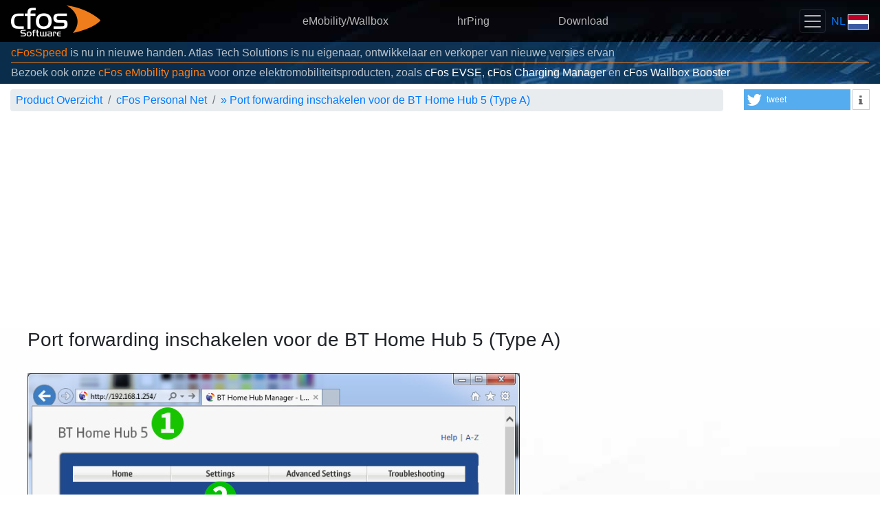

--- FILE ---
content_type: text/html; charset=utf-8
request_url: https://www.google.com/recaptcha/api2/aframe
body_size: 268
content:
<!DOCTYPE HTML><html><head><meta http-equiv="content-type" content="text/html; charset=UTF-8"></head><body><script nonce="lAvQZBSzQyu9BdmCx3s8fA">/** Anti-fraud and anti-abuse applications only. See google.com/recaptcha */ try{var clients={'sodar':'https://pagead2.googlesyndication.com/pagead/sodar?'};window.addEventListener("message",function(a){try{if(a.source===window.parent){var b=JSON.parse(a.data);var c=clients[b['id']];if(c){var d=document.createElement('img');d.src=c+b['params']+'&rc='+(localStorage.getItem("rc::a")?sessionStorage.getItem("rc::b"):"");window.document.body.appendChild(d);sessionStorage.setItem("rc::e",parseInt(sessionStorage.getItem("rc::e")||0)+1);localStorage.setItem("rc::h",'1763512958166');}}}catch(b){}});window.parent.postMessage("_grecaptcha_ready", "*");}catch(b){}</script></body></html>